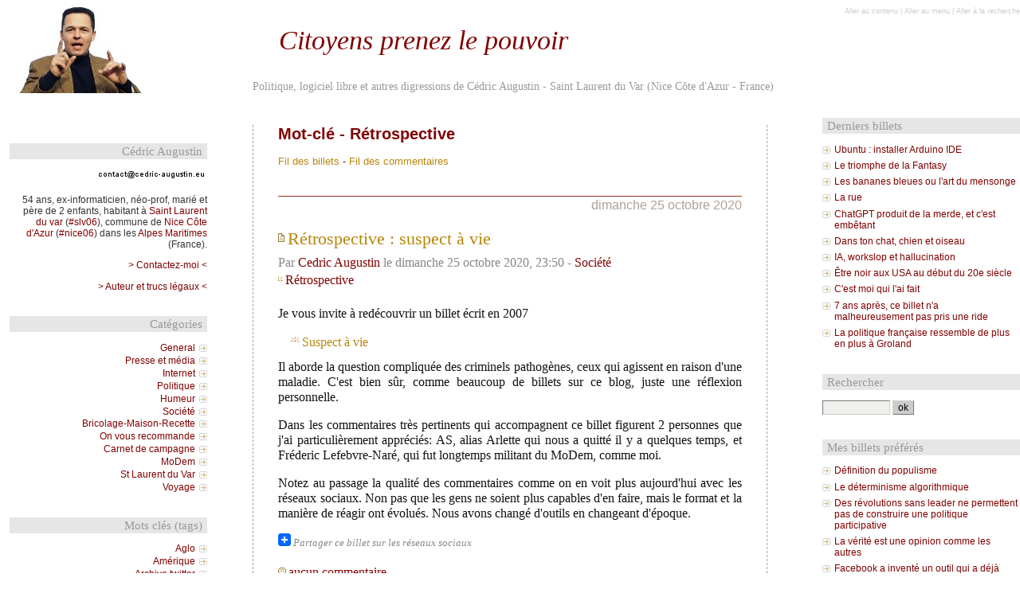

--- FILE ---
content_type: text/html; charset=UTF-8
request_url: https://www.cedric-augustin.eu/index.php?tag/R%C3%A9trospective
body_size: 7075
content:
<!DOCTYPE html>
<html lang="fr">

<head>
  
    <meta name="viewport" content="initial-scale=1, width=device-width" />
    <meta charset="UTF-8" />
    
  <title>Mot-clé - Rétrospective - Citoyens prenez le pouvoir  </title>
 <!-- head-title -->
    
      <meta name="copyright" content="&amp;copy;Cedric Augustin" />
      
        <meta name="ROBOTS" content="INDEX, FOLLOW" />
       <!-- meta-robots -->
      
  <meta name="author" content="Cedric Augustin" />
  <meta name="date" content="2026-01-18T15:34:47+01:00" />
 <!-- meta-entry -->
     <!-- head-meta -->
    
  <link rel="contents" href="https://www.cedric-augustin.eu/index.php?archive" title="Archives" />
                    <link rel="chapter" href="https://www.cedric-augustin.eu/index.php?post/2020/10/25/Retrospective-%3A-suspect-a-vie" title="Rétrospective : suspect à vie" />
    <link rel="alternate" type="application/atom+xml" title="Atom 1.0" href="https://www.cedric-augustin.eu/index.php?feed/tag/R%C3%A9trospective/atom" />
  <link rel="meta" type="application/xbel+xml" title="Blogroll" href="https://www.cedric-augustin.eu/index.php?xbel" />
 <!-- head-linkrel -->
    <link rel="preload" href="/themes/giacomo_perso/style.css" as="style" />
<link rel="stylesheet" type="text/css" href="/themes/giacomo_perso/style.css" media="screen" />
<link rel="stylesheet" type="text/css" href="https://www.cedric-augustin.eu/index.php?pf=print.css" media="print" />
  <link rel="preload" href="https://www.cedric-augustin.eu/index.php?pf=jquery/3.7.0/jquery.js" as="script" />
  <script src="https://www.cedric-augustin.eu/index.php?pf=jquery/3.7.0/jquery.js"></script>
<link rel="preload" href="https://www.cedric-augustin.eu/index.php?pf=util.js" as="script" />
<script src="https://www.cedric-augustin.eu/index.php?pf=util.js"></script>


<script type="application/ld+json">
  {
    "@context": "http://schema.org",
    "@type": "Blog",
    "name": "Citoyens prenez le pouvoir",
    "url": "http://www.cedric-augustin.eu",
    "image": "http://www.cedric-augustin.eu/public/habillage/cedric_augustin_blog.jpg",
    "thumbnailUrl": "http://www.cedric-augustin.eu/index.php?favicon.ico",
    "inLanguage": "fr",
    "potentialAction": {
      "@type": "SearchAction",
      "target": "http://www.cedric-augustin.eu/index.php?q={search_term_string}",
      "query-input": "required name=search_term_string"
    },
    "author": {
       "@type": "Person",
       "name": "Cedric Augustin",
       "url": "http://www.cedric-augustin.eu",
       "image": "http://www.cedric-augustin.eu/public/habillage/cedric_augustin_blog.jpg",
       "address": {
         "@type": "PostalAddress",
         "addressLocality": "St Laurent du Var, France",
         "postalCode": "06700"
       },
       "sameAs": [
         "https://www.facebook.com/CedricAugustin06",
         "https://twitter.com/CedricAugustin/"
       ]
    },
    "keywords": "Politique, logiciel libre"
  }
</script>
<link rel="stylesheet" href="https://www.cedric-augustin.eu/index.php?pf=public.css" type="text/css" media="screen" />
<link rel="stylesheet" href="https://www.cedric-augustin.eu/index.php?pf=smilies.css" type="text/css" media="screen" />
<style type="text/css">

</style>

   <!-- html-head -->
</head>



  <body class="dc-tag">



  <div id="page">
    
      
        <div id="top" role="banner">
  <h1 style="line-height:1em;padding-top:1em;"><span><a href="https://www.cedric-augustin.eu/index.php?">Citoyens prenez le pouvoir</a></span></h1>
  <p style="color:#999;margin:0;">Politique, logiciel libre et autres digressions de Cédric Augustin - Saint Laurent du Var (Nice Côte d'Azur - France)</p>

  </div>
<p id="prelude" role="navigation"><a href="#main">Aller au contenu</a> |
  <a href="#blognav">Aller au menu</a> |
  <a href="#search">Aller à la recherche</a></p>
       <!-- page-top -->
      <div id="wrapper">
        
          <div id="main" role="main">
            
              
                              
              <div id="content">
                
  <div id="content-info">
    <h2>Mot-clé - Rétrospective</h2>
    <p><a type="application/atom+xml" href="https://www.cedric-augustin.eu/index.php?feed/tag/R%C3%A9trospective/atom"
    title="Flux Atom des billets associés à ce mot-clé" class="feed">Fil des billets</a>
              - <a type="application/atom+xml" href="https://www.cedric-augustin.eu/index.php?feed/tag/R%C3%A9trospective/atom/comments"
    title="Flux Atom des commentaires associés à ce mot-clé" class="feed">Fil des commentaires</a>
          </p>
  </div>
      <div id="p2274" class="post odd first" lang="fr" role="article">

              <p class="day-date">dimanche 25 octobre 2020</p>
            <h2 class="post-title"><a
      href="https://www.cedric-augustin.eu/index.php?post/2020/10/25/Retrospective-%3A-suspect-a-vie">Rétrospective : suspect à vie</a></h2>
      <p class="post-info">Par <a href="http://www.cedric-augustin.eu/index.php?pages/Cedric-Augustin">Cedric Augustin</a>        le dimanche 25 octobre 2020, 23:50                  - <a href="https://www.cedric-augustin.eu/index.php?category/Societe">Société</a>
              </p>
                        <ul class="post-tags">
                <li><a href="https://www.cedric-augustin.eu/index.php?tag/R%C3%A9trospective">Rétrospective</a></li>
                  </ul>
              
      
      
              <div class="post-content"><p><img src="https://cequilfautdetruire.org/IMG/jpg/Babouse-adn-fichage.jpg" alt="" style="float:right; margin: 0 0 1em 1em;" />Je vous invite à redécouvrir un billet écrit en 2007</p>

<ul>
<li><a href="/index.php?post/2007/09/28/351-suspect-a-vie">Suspect à vie</a></li>
</ul>


<p>Il aborde la question compliquée des criminels pathogènes, ceux qui agissent en raison d'une maladie. C'est bien sûr, comme beaucoup de billets sur ce blog, juste une réflexion personnelle.</p>


<p>Dans les commentaires très pertinents qui accompagnent ce billet figurent 2 personnes que j'ai particulièrement appréciés: AS, alias Arlette qui nous a quitté il y a quelques temps, et Fréderic Lefebvre-Naré, qui fut longtemps militant du MoDem, comme moi.</p>


<p>Notez au passage la qualité des commentaires comme on en voit plus aujourd'hui avec les réseaux sociaux. Non pas que les gens ne soient plus capables d'en faire, mais le format et la manière de réagir ont évolués. Nous avons changé d'outils en changeant d'époque.</p></div>
      
      <p class="a2a"> <a class="a2a_dd" href="https://www.addtoany.com/share_save">
<img src="/index.php?pf=addToAny/img/favicon.png" alt="Partager"/>
</a> Partager ce billet sur les réseaux sociaux</p>
<script>
var a2a_config = a2a_config || {};
a2a_config.linkname = 'Rétrospective : suspect à vie',
a2a_config.linkurl = 'https://www.cedric-augustin.eu/index.php?post/2020/10/25/Retrospective-%3A-suspect-a-vie',
a2a_config.onclick = 1,
a2a_config.num_services = 10,
a2a_config.show_title = 1
</script>
<script async src="https://static.addtoany.com/menu/page.js"></script>

              <p class="post-info-co">
                    <a href="https://www.cedric-augustin.eu/index.php?post/2020/10/25/Retrospective-%3A-suspect-a-vie#comments" class="comment_count">aucun commentaire</a>
                                </p>
          </div>
                 <!-- main-content -->
              </div> <!-- End #content -->
             <!-- wrapper-main -->
          </div> <!-- End #main -->
          
            <div id="sidebar" role="complementary">
              <div id="blognav">
                <div class="widget lastposts" ><h2>Derniers billets</h2><ul><li><a href="https://www.cedric-augustin.eu/index.php?post/2026/01/11/Ubuntu-%3A-installer-Arduino-IDE">Ubuntu : installer Arduino IDE</a></li><li><a href="https://www.cedric-augustin.eu/index.php?post/2025/12/23/Le-triomphe-de-la-Fantasy">Le triomphe de la Fantasy</a></li><li><a href="https://www.cedric-augustin.eu/index.php?post/2025/12/22/Les-bananes-bleues-ou-l-art-du-mensonge">Les bananes bleues ou l'art du mensonge</a></li><li><a href="https://www.cedric-augustin.eu/index.php?post/2025/12/19/La-rue">La rue</a></li><li><a href="https://www.cedric-augustin.eu/index.php?post/2025/12/11/ChatGPT-produit-de-la-merde-et-c-est-embetant">ChatGPT produit de la merde, et c'est embêtant</a></li><li><a href="https://www.cedric-augustin.eu/index.php?post/2025/12/02/Dans-ton-chat-chien-et-oiseau">Dans ton chat, chien et oiseau</a></li><li><a href="https://www.cedric-augustin.eu/index.php?post/2025/11/22/IA-workslop-et-hallucination">IA, workslop et hallucination</a></li><li><a href="https://www.cedric-augustin.eu/index.php?post/2025/11/11/Etre-noir-aux-USA-au-debut-du-20e-siecle">Être noir aux USA au début du 20e siècle</a></li><li><a href="https://www.cedric-augustin.eu/index.php?post/2025/11/02/C-est-moi-qui-l-ai-fait">C'est moi qui l'ai fait</a></li><li><a href="https://www.cedric-augustin.eu/index.php?post/2025/10/23/7-ans-apres-ce-billet-n-a-malheureusement-pas-pris-une-ride">7 ans après, ce billet n'a malheureusement pas pris une ride</a></li><li><a href="https://www.cedric-augustin.eu/index.php?post/2025/10/07/La-politique-francaise-ressemble-de-plus-en-plus-a-Groland">La politique française ressemble de plus en plus à Groland</a></li></ul></div>
<div class="widget" id="search"><h2><label for="q">Rechercher</label></h2><form action="https://www.cedric-augustin.eu/index.php?" method="get" role="search"><p><input type="text" size="10" maxlength="255" id="q" name="q" value=""  aria-label="Recherche"/> <input type="submit" class="submit" value="ok" title="Recherche" /></p></form></div>
<div class="widget selected" ><h2>Mes billets préférés</h2><ul> <li><a href="https://www.cedric-augustin.eu/index.php?post/2022/01/09/Definition-du-populisme">Définition du populisme</a></li>  <li><a href="https://www.cedric-augustin.eu/index.php?post/2019/12/25/Le-determinisme-algorithmique">Le déterminisme algorithmique</a></li>  <li><a href="https://www.cedric-augustin.eu/index.php?post/2019/11/10/Des-revolutions-sans-leader-ne-permettent-pas-de-construire-une-politique-participative">Des révolutions sans leader ne permettent pas de construire une politique participative</a></li>  <li><a href="https://www.cedric-augustin.eu/index.php?post/2019/10/23/La-verite-est-une-opinion-comme-les-autres">La vérité est une opinion comme les autres</a></li>  <li><a href="https://www.cedric-augustin.eu/index.php?post/2019/04/30/Facebook-a-invente-un-outil-qui-a-deja-commence-a-detruire-les-democraties">Facebook a inventé un outil qui a déjà commencé à détruire les démocraties</a></li>  <li><a href="https://www.cedric-augustin.eu/index.php?post/2015/01/20/De-la-toxicite-des-reseaux-sociaux">De la toxicité des réseaux sociaux</a></li>  <li><a href="https://www.cedric-augustin.eu/index.php?post/2012/08/27/Et-l-hydrogene-Ben-ca-marche-super-bien...-chez-les-autres">Et l'hydrogène ?  Ben ça marche super bien... chez les autres</a></li>  <li><a href="https://www.cedric-augustin.eu/index.php?post/2012/04/02/De-la-Laicite-comme-projet-de-societe">De la Laïcité comme projet de société</a></li>  <li><a href="https://www.cedric-augustin.eu/index.php?post/2012/03/07/Mutation-numerique-de-la-societe%3A-une-illustration-avec-la-propriete-intellectuelle">Mutation numérique de la société: une illustration avec la propriété intellectuelle</a></li>  <li><a href="https://www.cedric-augustin.eu/index.php?post/2011/11/20/Donner-une-demi-voix-au-vainqueur">Donner une demi voix au vainqueur</a></li>  <li><a href="https://www.cedric-augustin.eu/index.php?post/2011/09/23/La-vie-priv%C3%A9e-est-en-passe-de-devenir-un-luxe-inaccessible">La vie privée est en passe de devenir un luxe inaccessible</a></li>  <li><a href="https://www.cedric-augustin.eu/index.php?post/2011/07/05/Comprendre-les-CGU-des-media-sociaux-et-la-propri%C3%A9te-des-contenus-publies-dessus">Comprendre les CGU des média sociaux et la propriété des contenus publiés dessus</a></li>  <li><a href="https://www.cedric-augustin.eu/index.php?post/2011/05/16/Les-points-de-clivage-politique-ne-sont-pas-forcement-entre-la-gauche-et-la-droite">Les points de clivage politique ne sont pas forcément entre la gauche et la droite</a></li>  <li><a href="https://www.cedric-augustin.eu/index.php?post/2010/12/15/Le-web-est-une-repr%C3%A9sentation-simplifi%C3%A9e-de-la-d%C3%A9it%C3%A9">Le web est une représentation simplifiée de la déité</a></li>  <li><a href="https://www.cedric-augustin.eu/index.php?post/2010/11/29/Restaurer-des-contre-pouvoirs-pour-envisager-des-pertes-de-souverainete">Restaurer des contre-pouvoirs pour envisager des pertes de souveraineté</a></li>  <li><a href="https://www.cedric-augustin.eu/index.php?post/2010/06/09/Droite-gauche">Droite gauche</a></li>  <li><a href="https://www.cedric-augustin.eu/index.php?post/2010/04/26/Financiarisation-de-la-societe">Financiarisation de la société</a></li>  <li><a href="https://www.cedric-augustin.eu/index.php?post/2010/02/18/Gestion-de-l-incompetence">Gestion de l'incompétence</a></li>  <li><a href="https://www.cedric-augustin.eu/index.php?post/2009/11/30/Le-format-livre-est-il-toujours-adapte-au-nouveau-media-livre">Le format livre est-il toujours adapté au nouveau média livre</a></li>  <li><a href="https://www.cedric-augustin.eu/index.php?post/2009/08/25/La-valeur-travail">La valeur travail</a></li>  <li><a href="https://www.cedric-augustin.eu/index.php?post/2009/04/02/Un-%C3%A9tudiant-est-il-un-investissement-pour-la-collectivit%C3%A9">Un étudiant est-il un investissement pour la collectivité ?</a></li>  <li><a href="https://www.cedric-augustin.eu/index.php?post/2008/12/15/581-un-modele-economique-pour-la-culture-en-ligne">Un modèle économique pour la culture en ligne</a></li>  <li><a href="https://www.cedric-augustin.eu/index.php?post/2008/12/05/569-la-politique-ne-se-resume-pas-a-un-axe-gauche-droite">La politique ne se résume pas à un axe gauche droite</a></li>  <li><a href="https://www.cedric-augustin.eu/index.php?post/2008/11/19/582-diversite-j-en-remet-une-couche">Diversité, j'en remet une couche</a></li>  <li><a href="https://www.cedric-augustin.eu/index.php?post/2008/07/06/462-de-l-incompetence-de-nos-politiques">De l'incompétence de nos politiques</a></li>  <li><a href="https://www.cedric-augustin.eu/index.php?post/2008/05/19/453-la-mecanique-de-notre-societe-est-grippee">La mécanique de notre société est grippée</a></li>  <li><a href="https://www.cedric-augustin.eu/index.php?post/2008/04/01/489-adn-personne-ne-percoit-le-glissement">ADN : personne ne perçoit le glissement ?</a></li>  <li><a href="https://www.cedric-augustin.eu/index.php?post/2008/02/28/463-rapport-a-la-mort">Rapport à la mort</a></li>  <li><a href="https://www.cedric-augustin.eu/index.php?post/2007/11/21/179-le-point-du-jour-a-st-laurent-du-var">Le point du jour à St Laurent du Var</a></li>  <li><a href="https://www.cedric-augustin.eu/index.php?post/2007/11/20/399-les-etres-sont-bidimentionnels-lorsque-l-on-a-20-ans">Les êtres sont bidimentionnels lorsque l'on a 20 ans</a></li>  <li><a href="https://www.cedric-augustin.eu/index.php?post/2007/10/31/376-la-flamme-et-le-papillon">La flamme et le papillon</a></li>  <li><a href="https://www.cedric-augustin.eu/index.php?post/2007/10/01/353-alors-comme-a-le-modem-ne-serait-pas-dmocratique">Alors comme ça le MoDem ne serait pas démocratique ?</a></li>  <li><a href="https://www.cedric-augustin.eu/index.php?post/2007/09/28/351-suspect-a-vie">Suspect à vie</a></li>  <li><a href="https://www.cedric-augustin.eu/index.php?post/2007/09/24/349-seignosse-jour-4-fdration-internet">Fédération internet</a></li>  <li><a href="https://www.cedric-augustin.eu/index.php?post/2007/09/03/323-le-modem-est-un-parti-politique">Le MoDem est un parti politique</a></li>  <li><a href="https://www.cedric-augustin.eu/index.php?post/2007/08/21/312-napoleon-iv">Napoléon IV</a></li>  <li><a href="https://www.cedric-augustin.eu/index.php?post/2007/07/25/298-laxisme-intellectuel-2">Laxisme intellectuel 2</a></li>  <li><a href="https://www.cedric-augustin.eu/index.php?post/2007/07/07/290-rudy-salles-et-1984">Rudy Salles et 1984</a></li>  <li><a href="https://www.cedric-augustin.eu/index.php?post/2007/06/07/255-le-monde-travailler-plus-pour">Le Monde : travailler plus pour...</a></li>  <li><a href="https://www.cedric-augustin.eu/index.php?post/2007/05/23/219-la-foi-en-la-politique">La foi en la politique</a></li>  <li><a href="https://www.cedric-augustin.eu/index.php?post/2007/05/15/231-algorithme-de-colonies-de-fourmis-applique-au-mouvement-democrate">Algorithme de colonies de fourmis appliqué au mouvement démocrate</a></li>  <li><a href="https://www.cedric-augustin.eu/index.php?post/2007/05/10/216-semantique">Sémantique</a></li>  <li><a href="https://www.cedric-augustin.eu/index.php?post/2007/05/05/207-finalement-je-voterais-contre">Finalement je voterais contre...</a></li>  <li><a href="https://www.cedric-augustin.eu/index.php?post/2007/04/02/158-hypocrisiexxx">Hypocrisie.xxx</a></li>  <li><a href="https://www.cedric-augustin.eu/index.php?post/2007/03/28/152-bienvenue-a-disneyland">Bienvenue à Disneyland</a></li>  <li><a href="https://www.cedric-augustin.eu/index.php?post/2007/03/16/136-trop-fort">Trop fort</a></li>  <li><a href="https://www.cedric-augustin.eu/index.php?post/2007/03/12/133-la-caissiere">La caissière</a></li>  <li><a href="https://www.cedric-augustin.eu/index.php?post/2007/02/13/75-separation-des-pouvoirs">Séparation des pouvoirs</a></li>  <li><a href="https://www.cedric-augustin.eu/index.php?post/2007/02/07/100-desenchantement-citoyen-eclairage-sur-les-forces-contradictoires-au-sein-d-un-parti">Désenchantement citoyen : éclairage sur les forces contradictoires au sein d'un parti</a></li>  <li><a href="https://www.cedric-augustin.eu/index.php?post/2007/01/26/89-diversite">Diversité</a></li>  <li><a href="https://www.cedric-augustin.eu/index.php?post/2007/01/21/81-liberte-et-salaria">Liberté et salaria</a></li>  <li><a href="https://www.cedric-augustin.eu/index.php?post/2007/01/12/24-projet-economique-difference-sarkozy-bayrou">Projet économique : différence Sarkozy Bayrou</a></li>  <li><a href="https://www.cedric-augustin.eu/index.php?post/2007/01/01/56-l-annee-va-etre-longue">L'année va être longue</a></li>  <li><a href="https://www.cedric-augustin.eu/index.php?post/2006/12/29/53-ou-comment-pourrir-l-esprit-des-blogs">Où comment pourrir l'esprit des blogs</a></li>  <li><a href="https://www.cedric-augustin.eu/index.php?post/2006/12/12/40-pret-a-penser">Prêt à penser</a></li>  <li><a href="https://www.cedric-augustin.eu/index.php?post/2006/12/02/35-influence">Influence sur qui ?</a></li>  <li><a href="https://www.cedric-augustin.eu/index.php?post/2006/11/27/29-seminaire-projet-de-l-udf-06-les-enjeux-des-tic-dans-le-champ-politique">Séminaire projet de l'UDF 06 : les enjeux des TIC dans le champ politique</a></li>  <li><a href="https://www.cedric-augustin.eu/index.php?post/2006/09/29/13-mariage-et-adoption-pour-les-couples-de-meme-sexe">Mariage et adoption pour les couples de même sexe</a></li> </ul></div>
              </div> <!-- End #blognav -->
              <div id="blogextra">
                <div class="widget text" ><h2>Cédric Augustin</h2><p><img alt="contact AT cedric-augustin.eu" src="/public/adresse_email.png" title="contact AT cedric-augustin.eu" /></p>

<p>54 ans, ex-informaticien, néo-prof, marié et père de 2 enfants, habitant à <a href="http://fr.wikipedia.org/wiki/Saint-Laurent-du-Var">Saint Laurent du var</a> (<a href="https://twitter.com/search?q=%23slv06&amp;src=hash">#slv06</a>), commune de <a href="http://fr.wikipedia.org/wiki/M%C3%A9tropole_Nice_C%C3%B4te_d%27Azur">Nice Côte d'Azur</a> (<a href="https://twitter.com/search?q=%23Nice06&amp;src=hash">#nice06</a>) dans les <a href="http://fr.wikipedia.org/wiki/Alpes-Maritimes">Alpes Maritimes</a> (France).</p></div>
<div class="widget contact-me" ><p><a href="https://www.cedric-augustin.eu/index.php?contact">&gt; Contactez-moi &lt;</a></p></div>
<div class="widget text" ><p><a href="index.php?pages/Cedric-Augustin">&gt;&nbsp;Auteur et trucs légaux&nbsp;&lt;</a></p></div>
<div class="widget categories" ><h2>Catégories</h2><ul><li><a href="https://www.cedric-augustin.eu/index.php?category/General">General</a></li><li><a href="https://www.cedric-augustin.eu/index.php?category/Presse-et-media">Presse et média</a></li><li><a href="https://www.cedric-augustin.eu/index.php?category/Internet">Internet</a></li><li><a href="https://www.cedric-augustin.eu/index.php?category/Politique">Politique</a></li><li><a href="https://www.cedric-augustin.eu/index.php?category/Humeur">Humeur</a></li><li><a href="https://www.cedric-augustin.eu/index.php?category/Societe">Société</a></li><li><a href="https://www.cedric-augustin.eu/index.php?category/Bricolage-maison-recette">Bricolage-Maison-Recette</a></li><li><a href="https://www.cedric-augustin.eu/index.php?category/On-vous-recommande">On vous recommande</a></li><li><a href="https://www.cedric-augustin.eu/index.php?category/Carnet-de-campagne">Carnet de campagne</a></li><li><a href="https://www.cedric-augustin.eu/index.php?category/Modem">MoDem</a></li><li><a href="https://www.cedric-augustin.eu/index.php?category/St-laurent-du-var">St Laurent du Var</a></li><li><a href="https://www.cedric-augustin.eu/index.php?category/Voyage">Voyage</a></li></ul></div>
<div class="widget tags" ><h2>Mots clés (tags)</h2><ul><li><a href="https://www.cedric-augustin.eu/index.php?tag/Aglo" class="tag60">Aglo</a> </li><li><a href="https://www.cedric-augustin.eu/index.php?tag/Am%C3%A9rique" class="tag10">Amérique</a> </li><li><a href="https://www.cedric-augustin.eu/index.php?tag/Archive%20twitter" class="tag100">Archive twitter</a> </li><li><a href="https://www.cedric-augustin.eu/index.php?tag/Chine" class="tag10">Chine</a> </li><li><a href="https://www.cedric-augustin.eu/index.php?tag/dance" class="tag0">dance</a> </li><li><a href="https://www.cedric-augustin.eu/index.php?tag/Dessin%20du%20jour" class="tag70">Dessin du jour</a> </li><li><a href="https://www.cedric-augustin.eu/index.php?tag/domotique" class="tag0">domotique</a> </li><li><a href="https://www.cedric-augustin.eu/index.php?tag/durable" class="tag80">durable</a> </li><li><a href="https://www.cedric-augustin.eu/index.php?tag/%C3%89cole" class="tag10">École</a> </li><li><a href="https://www.cedric-augustin.eu/index.php?tag/%C3%89crire" class="tag30">Écrire</a> </li><li><a href="https://www.cedric-augustin.eu/index.php?tag/geek" class="tag80">geek</a> </li><li><a href="https://www.cedric-augustin.eu/index.php?tag/Guerre" class="tag30">Guerre</a> </li><li><a href="https://www.cedric-augustin.eu/index.php?tag/homoparentalit%C3%A9" class="tag20">homoparentalité</a> </li><li><a href="https://www.cedric-augustin.eu/index.php?tag/IA" class="tag10">IA</a> </li><li><a href="https://www.cedric-augustin.eu/index.php?tag/la%C3%AFcit%C3%A9" class="tag20">laïcité</a> </li><li><a href="https://www.cedric-augustin.eu/index.php?tag/L%C3%A9gislatives" class="tag10">Législatives</a> </li><li><a href="https://www.cedric-augustin.eu/index.php?tag/libert%C3%A9%20d%20expression" class="tag60">liberté d expression</a> </li><li><a href="https://www.cedric-augustin.eu/index.php?tag/Libert%C3%A9%20individuelle" class="tag80">Liberté individuelle</a> </li><li><a href="https://www.cedric-augustin.eu/index.php?tag/logiciel%20libre" class="tag50">logiciel libre</a> </li><li><a href="https://www.cedric-augustin.eu/index.php?tag/Londres" class="tag10">Londres</a> </li><li><a href="https://www.cedric-augustin.eu/index.php?tag/municipales" class="tag10">municipales</a> </li><li><a href="https://www.cedric-augustin.eu/index.php?tag/picorage" class="tag90">picorage</a> </li><li><a href="https://www.cedric-augustin.eu/index.php?tag/Pr%C3%A9sidentielle" class="tag80">Présidentielle</a> </li><li><a href="https://www.cedric-augustin.eu/index.php?tag/R%C3%A9gion" class="tag30">Région</a> </li><li><a href="https://www.cedric-augustin.eu/index.php?tag/R%C3%A9trospective" class="tag0">Rétrospective</a> </li><li><a href="https://www.cedric-augustin.eu/index.php?tag/science" class="tag20">science</a> </li><li><a href="https://www.cedric-augustin.eu/index.php?tag/S%C3%A9rie%20et%20film" class="tag40">Série et film</a> </li><li><a href="https://www.cedric-augustin.eu/index.php?tag/StarTrek" class="tag30">StarTrek</a> </li><li><a href="https://www.cedric-augustin.eu/index.php?tag/Tha%C3%AFlande" class="tag20">Thaïlande</a> </li><li><a href="https://www.cedric-augustin.eu/index.php?tag/transport" class="tag20">transport</a> </li><li><a href="https://www.cedric-augustin.eu/index.php?tag/travail" class="tag20">travail</a> </li><li><a href="https://www.cedric-augustin.eu/index.php?tag/UR%20MoDem%202010" class="tag10">UR MoDem 2010</a> </li><li><a href="https://www.cedric-augustin.eu/index.php?tag/UR%20Modem%202011" class="tag20">UR Modem 2011</a> </li><li><a href="https://www.cedric-augustin.eu/index.php?tag/UR%20MoDem%202013" class="tag10">UR MoDem 2013</a> </li><li><a href="https://www.cedric-augustin.eu/index.php?tag/ville" class="tag90">ville</a> </li><li><a href="https://www.cedric-augustin.eu/index.php?tag/vin%20d%20orange" class="tag10">vin d orange</a> </li><li><a href="https://www.cedric-augustin.eu/index.php?tag/voile" class="tag10">voile</a> </li></ul><p><strong><a href="https://www.cedric-augustin.eu/index.php?tags">Tous les tags</a></strong></p></div>
<div class="widget syndicate" ><h2>S'abonner</h2><ul><li><a type="application/rss+xml" href="https://www.cedric-augustin.eu/index.php?feed/rss2" title="Flux RSS des billets de ce blog" class="feed">Fil des billets</a></li><li><a type="application/rss+xml" href="https://www.cedric-augustin.eu/index.php?feed/rss2/comments" title="Flux RSS des commentaires de ce blog" class="feed">Fil des commentaires</a></li></ul></div>
<div class="widget" id="topnav"><nav role="navigation"><ul><li class="topnav-home"><a href="https://www.cedric-augustin.eu/index.php?">Accueil</a></li><li class="topnav-arch"><a href="https://www.cedric-augustin.eu/index.php?archive">Archives</a></li></ul></nav></div>
              </div> <!-- End #blogextra -->
            </div>
           <!-- wrapper-sidebar -->
         <!-- page-wrapper -->
      </div> <!-- End #wrapper -->
      
        <div id="footer" role="contentinfo">
  <p>Propulsé par <a href="https://dotclear.org/">Dotclear</a></p>
</div>

       <!-- page-footer -->
     <!-- body-page -->
  </div> <!-- End #page -->
 <!-- html-body -->
</body>

</html>

--- FILE ---
content_type: text/css
request_url: https://www.cedric-augustin.eu/themes/giacomo_perso/style.css
body_size: 3448
content:
/*
# -- BEGIN LICENSE BLOCK ----------------------------------
#
# This file is part of Dotclear 2.
#
# Copyright (c) 2003-2008 Olivier Meunier and contributors
# Licensed under the GPL version 2.0 license.
# See LICENSE file or
# http://www.gnu.org/licenses/old-licenses/gpl-2.0.html
#
# Theme Name: Giacomo
# Version: 1.2
# Author: Kozlika - http://www.kozlika.org/
#
# -- END LICENSE BLOCK ------------------------------------ 
*/

@import "custom.css";

body {
	margin: 0;
	padding: 0;
	font-family: "Lucida grande",Verdana,Lucida,Helvetica,sans-serif;
	font-size: 90%;
	color: #111;
	/*background: #fff url(images/zen.jpg) no-repeat;*/
   background-color: #FFF;
}

p {
	margin: 1em 0;
}

img {
	border: none;
	margin: 0;
        max-width:100%;
}

form {
	display: block;
	margin: 0;
	padding: 0;
}

h1 {
	font-size: 2.33em;
	margin: 0.67em 0;
	font-style: italic;
}

h2 {
	font-size: 1.5em;
	margin: 0.83em 0;
}

h3 {
	font-size: 1.17em;
	margin: 1em 0;
}

h4 {
	font-size: 1em;
	margin: 1.33em 0;
}

h5 {
	font-size: 0.83em;
	margin: 1.67em 0;
}

h6 {
	font-size: 0.67em;
	margin: 2.33em 0;
}

h1, h2 {
	font-family: Georgia,"Times New Roman","New York",serif;
}

h3, h4, h5, h6 {
	font-family: "Lucida grande",Verdana,Lucida,Helvetica,sans-serif;
	font-weight: bold;
	color: #666;
	margin-top: 2em;
}

code {
  font-family: "Courier New",monospace;
  font-size: 1.1em;
  background: #000;
  color: #FFF;
  padding: 0.3em;
  border-radius: 0.3em;
}

pre {
	font-family: "Courier New",monospace;
	font-size: 1.1em;
	background: #f0f0f0;
	border-radius: 0.4em;
	margin: 0 auto;
	margin-bottom: 1em;
	padding: 0.5em;
	text-align: left;
	white-space: normal;
	/* caché pour IE 5 Mac qui sait pas faire \*/
		white-space: pre;
		width: 90%;
		overflow: auto;
	/* End hack */
}

q { /* citations */
    font-style: italic;
	background: #f1f1f1;
	padding: 0 4px;
}

cite {
	font-style: italic;
}

blockquote {
	background: #f1f1f1;
	margin: 1em 1em 1em 2em;
	padding: 1em 2em 0.33em 1em;
	border-left: 3px solid #ddd;
}

a {
	color: maroon;
	text-decoration: none;
}

a:hover {
	color: #B8860B;
	text-decoration: underline;
}

#main a:link, #main a:visited {
	color: #B8860B;
}

#main .post-info a, #main .post-tags a, #main .post-info-co a {
	color: maroon;
}

#main a:hover {
	color: maroon;
}

#main a:active {
	font-weight: bold;
}

#main a:focus {
	text-decoration: underline;
}

#top a {
	background: transparent;
	text-decoration: none;
	font-weight: normal;
}

#top a:hover, #main .post-title a:hover {
	color: maroon;
}

a[hreflang]:after {
	content: "\0000a0[" attr(hreflang) "]";
	color: #CED6D9;
	background: transparent;
}

acronym, abbr {
	border-bottom: 1px dotted #999;
	cursor: help;
}

.footnotes {
	font-size: 0.9em;
	color: #666;
	border-top: 1px dashed #999;
	border-bottom: 1px dashed #999;
}

.footnotes h4 {
	margin: 0.5em 0;
}

ul {
	position: relative;
	/* pour eviter la disparition d'image aleatoire 
	au survol des liens */
}


/* Structure
-------------------------------------------------------- */

#page {
	width: 100%;
   max-width:75rem;
   position:relative;
   margin: 0 auto;
	background: #FFF;
}

/* Prelude
-------------------------------------------------------- */

#prelude {
	position: absolute;
	top: 0;
	/* left: 17em; */
	padding: 0;
	font-size: 0.6em;
	text-align: right;
	width:100%;
}

/* Les trois lignes suivantes à supprimer si vous souhaitez 
que le prelude soit visible */
#prelude, #prelude a {
	color: #ccc;
}

/* Titre
-------------------------------------------------------- */

#top {
	background: transparent url(../../public/habillage/cedric_augustin_blog.jpg) no-repeat;
	font-family: Georgia,"Times New Roman","New York",serif;
	text-align: left;
	/* height: 4em;
   min-height:146px; */
   padding-left: 175px;
}

#top h1 {
	margin: 0;
	padding: 1em;
	line-height: 1em;
}

/* conteneur des trois colonnes
------------------------------------------------------------------------ */

#wrapper {
	margin: 0;
	padding: 0;
}

/* Centre (partie des billets)
-------------------------------------------------------- */

#main {
	display: inline;
	float: left;
	width: 100%;
	margin: 0;
	padding: 0;
}

#content {
	font-family: Georgia,"Times New Roman","New York",serif;
	line-height: 140%;
	border-left: 1px dashed #ada095;
   border-right: 1px dashed #ada095;
	margin: 0;
	padding: 0 2em;
}

/* Calage des sidebar
-------------------------------------------------------- */

#sidebar {
	font-size: 0.86em;
	color: #333;
	float: left;
	margin: 1em 0;
   width:100%;
   border-top: 1px solid #999;
}

#sidebar div {
	margin: 0;
	padding: 0 1em;
}
#sidebar div div {
   width:100%;
}
#blognav {
	margin-top: 2em;
}

#blogextra {
}



/* content
-------------------------------------------------------------- */

#content-info, #content-info h2 {
	color: maroon;
	font-family: "Lucida grande",Verdana,Lucida,Helvetica,sans-serif;
	margin: 2em 0 0 0;
	padding: 0;
}

#content-info {
	font-size: 0.84em;
}

.day-date {
	padding-bottom: 4px;
	font-family: "Lucida grande",Verdana,Lucida,Helvetica,sans-serif;
	font-size: 1em;
	text-align: right;
	color: #ada095;
	border-top: 1px solid #933522;
	margin-top: 0;
	text-transform: lowercase;
}

.post {
	margin-top: 2em;
	padding-bottom: 1.5em;
}

.post-title {
	font-weight: normal;
	font-size: 1.4em;
	background: transparent url(images/ico_entry.png) no-repeat 0 40%;
	padding-left: 12px;
	margin: 0;
	color: #933522;
}

.post-excerpt {
	margin-top: 1.33em;
}

.post-content {
	text-align: justify;
	margin-top: 1.33em;
}

.post-content p {
	margin-top: 0.66em;
	line-height: 120%;
}

.post-info {
	margin-bottom: 0;
	margin-top: .5em;
	color: #888;
}

.comment_count, .ping_count {
	background: transparent url(images/ico_comments.png) no-repeat 0 40%;
	margin-top: 0;
	padding: 0 13px;
}

.post blockquote {
	font-family: Tahoma, "Lucida Grande", "Trebuchet MS", sans-serif;
	background: #f5f5f5 url(images/quote.gif) no-repeat 4px 4px;
	margin: 2em;
	padding: 3px 2em;
}

.post blockquote p {
	margin-top: 1em;
}

.post-info-co span {
	background: transparent url(images/ico_tb.png) no-repeat 100% 40%;
	padding: 0 15px 0 0;
}

.post ul, .post ul li, .content-inner ul, .content-inner ul li {
	list-style: none;
	padding-left: 1em;
	margin: 0 0 0 0;
}

.post ul li {
	display: block;
	background: transparent url(images/ul.gif) no-repeat 0 4px;
	padding-left: 14px;
}

.post ul ul li {
	display: block;
	background: transparent url(images/ulul.png) no-repeat 0 4px;
	padding-left: 9px;
}

ul.post-tags {
	padding-left: 0;
}

ul.post-tags li {
	display: inline;
	background: transparent url(images/ulul.png) no-repeat 0 4px;
	padding-left: 9px;
	padding-right: 14px;
}

/* --------------------------------------------------------------------
	COMMENTAIRES
----------------------------------------------------------------------- */

#pings, #comments, #pr, #comment-form {
	margin: 0;
	font-family: "Lucida grande",Verdana,Lucida,Helvetica,sans-serif;
	font-size: 0.9em;
}

#comments .me {
	font-family: Georgia, "times new roman", serif;
	color: #333;
}

#comments dd.me {
	font-size: 1.1em;
}

#pings h3, #comments h3, #pr h3, #comment-form h3, #comments-feed {
	border-top: 1px solid #933522;
	font-size: 1em;
	margin: 2em 0 1em 0;
}

#pings dd, #comments dd, #pr dd {
	margin: 0 0 1em 2em;
	padding: 1px 1em;
	font-style: normal;
	color: #666;
}

#pings dt, #comments dt {
	margin: 0;
	padding: 0 0 0 18px;
}

#pings dt {
	background-image: url(images/ico_tb.png);
	background-position: 4px 60%;
	background-repeat: no-repeat;
}

#comments dt {
	background-image: url(images/ico_comments.png);
	background-position: 4px 60%;
	background-repeat: no-repeat;
}

.comment-number {
	font-family: Georgia,"Times New Roman","New York",serif;
	font-size: 1.8em;
}

.comment-number a {
	text-decoration: none;
}

#comments-feed {
	margin: 2em 0 1em 0;
	text-align: center;
	background: #933522;
	padding: 2px;
}

#comments-feed a:link {
	color: #fff;
	font-weight: bold;
	text-decoration: underline;
}

/* Error messages
-------------------------------------------------------- */

.error {
	border: 1px solid #c00;
	background: #fee;
	padding: 0.5em;
}

.error ul {
	padding-left: 20px;
}

.error li {
	list-style: square;
}

/* -------------------------------------------------------
	COLONNES LATERALES
---------------------------------------------------------- */

#sidebar a {
	text-decoration: none;
}

#sidebar h2 {
	font-weight: normal;
	color: #999;
	margin-top: 2em;
	font-size: 1.25em;
	background: #e6e6e6;
	-moz-border-radius: 3px;
	padding: 1px 6px;
}

#blognav h3, #blogextra h3 {
	font-size: 1.15em;
	color: #999;
	font-weight: normal;
	margin-bottom: 0.5em;
	margin-top: .66em;
}

/* Menu gauche
----------------------------------------------------------------- */

#blogextra ul {
	padding-left: 0;
	margin: 0 0 0 0;
	list-style: none;
}

#blogextra li {
   padding-left: 15px;
   padding-right: 0;
   background: transparent url(images/fleche.png) no-repeat 0 0.25em;
	display: block;
	margin-top: 0.15em;
	color: #e2d6ad;
}


/* Menu droit
-------------------------------------------------------- */

#blognav ul {
	padding-left: 0;
	margin: 0 0 0 0;
	list-style: none;
}

#blognav li {
	display: block;
	margin-top: 0.15em;
    margin-bottom:0.5em;
	padding-left: 15px;
	color: #e2d6ad;
	background: transparent url(images/fleche.png) no-repeat 0 0.25em;
}

#topnav {
	font-size: 1.33em;
}

#topnav span {
	display: none;
}

/* Search form */

#sidebar #search {
	margin-bottom: 1.5em;
}

/* Footer
-------------------------------------------------------- */

#footer {
	clear: both;
	font-size: 0.9em;
	border-top: 1px solid #999;
	margin: 0 0 1em 0;
	padding: 0 2em;
	color: #666;
	text-align: right;
	line-height: 100%;
}

/* Error messages
-------------------------------------------------------- */

.error {
	border: 1px solid #c00;
	background: #fee;
	padding: 0.5em;
}

.error ul {
	padding-left: 20px;
}

.error li {
	list-style: square;
}

/* Formulaires
-------------------------------------------------------- */

fieldset {
	display: block;
	border: none;
	margin: 0;
	padding: 0;
}

input, textarea {
	font-family: Verdana,Arial,Geneva,Helvetica,sans-serif;
	font-size: 1em;
	border-width: 1px;
	border-color: #ccc;
}

input[type], textarea[name] {
	background: #f1f0ed;
}

input[type=submit], input[type=reset] {
	background: #ccc;
	color: #000;
}

input[type=submit]:hover {
	background: #598F9A;
	color: #fff;
}

textarea {
	width: 95%;
}

p.field {
	margin: 0.5em 0 0 0;
}

p.field label {
	display: block;
	font-weight: bold;
	font-size: 0.85em;
}

/* ---------------------------------------------------
    PAGES SPECIFIQUES
--------------------------------------------------- */

.dc-archive .content-inner ul li {margin: 0 0 0.8em 0;}

.dc-archive-month .day-date {
	text-align: left;
	margin: 1em 0 0 0;
}

.dc-archive-month .post-title {
	margin: .5em 0 0 0;
}

.dc-tags #main {
	margin-right: -1em;
}

.content-inner {
	padding: 3em;
	margin: 0;
}

ul.tags {
	font-size: 1.2em;
	line-height: 200%;
	margin: 0;
	padding: 0;
	text-align: left;
}

ul.tags li {
	margin: 0;
	padding: 0;
	display: inline;
}

ul.tags .tag0 {
	font-size: 90%;
}

ul.tags .tag10 {
	font-size: 95%;
}

ul.tags .tag30 {
	font-size: 105%;
}

ul.tags .tag40 {
	font-size: 110%;
}

ul.tags .tag50 {
	font-size: 120%;
}

ul.tags .tag60 {
	font-size: 125%;
}

ul.tags .tag70 {
	font-size: 130%;
}

ul.tags .tag80 {
	font-size: 135%;
}

ul.tags .tag90 {
	font-size: 140%;
}

ul.tags .tag100 {
	font-size: 150%;
}







/* Mobile paysage et tablette portait (> 576px) */
@media screen and (min-width: 36rem) {
   #sidebar div {
      width:45%;
      float:right;
   }
}

/* Large ( > 880px) */
@media screen and (min-width: 55rem) {
   #top {
      padding-left: 19em;
   }
   #content {
      margin: 0 16em;
   }
   #sidebar {
      width: 15em;
      margin: 0 0 0 -16em;
      border-top: none;
   }
   #sidebar div {
      padding: 0;
      float:none;
      width:15em;
   }
   #blogextra {
      width: 15em;
      position: absolute;
      top: 12em;
      left: 1em;
      text-align: right
   }
   #blogextra li {
      padding-left: 0;
      padding-right: 15px;
      background: transparent url(images/fleche.png) no-repeat right 0.25em;
   }  
}

/* Très Large ( > 1200px) */
@media screen and (min-width: 75rem) {
  #page {
   max-width:85rem;
  }
  #top {
      padding-left: 21em;
      margin: 0 1em;
   }
   #content {
      margin: 0 20em;
      font-size:110%;
   }
   #sidebar {
      width: 20em;
      margin: 0 0 0 -20em;
      border-top: none;
   }
   #sidebar div {
      padding: 0;
      float:none;
      width:20em;
   }
   #blogextra {
      width: 20em;
      position: absolute;
      top: 12em;
      left: 1em;
      text-align: right
   }
}






/* ---------------------------------------------------
    NE PAS OUBLIER
--------------------------------------------------- */

/* les clearers */
.post, .post-excerpt, .post-content, .footnotes, .attachments, .post-info-co, #comments {
	clear: both;
}

/* un peu de ménage */
#wrapper:after {
	content: '[DO NOT LEAVE IT IS NOT REAL]';
	display: block;
	height: 0;
	clear: both;
	visibility: hidden;
}
#wrapper {
	display: inline-block;
}
/*\*/
* html #wrapper {
	height: 1%;
}
#wrapper {
	display: block;
}
/* */